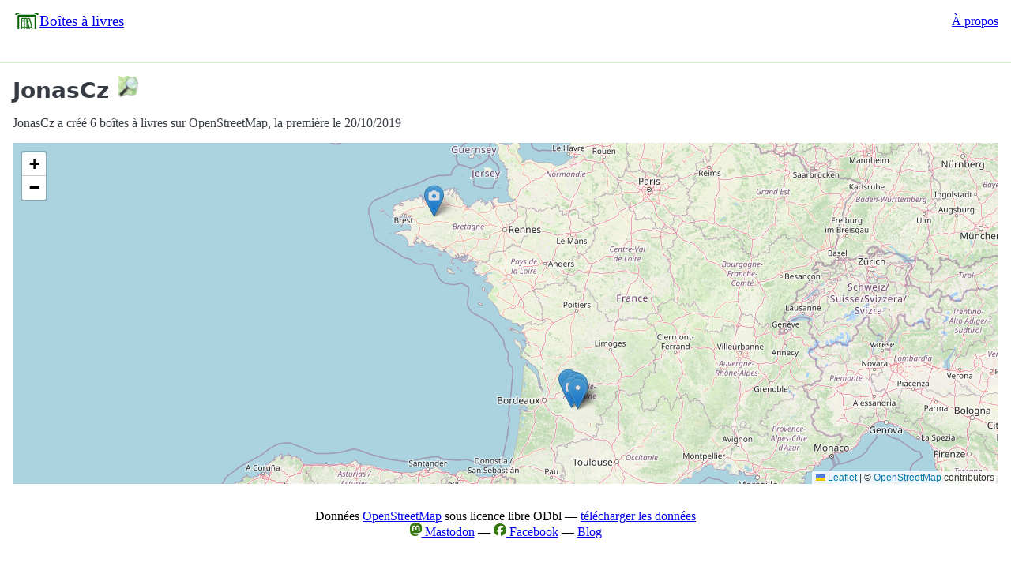

--- FILE ---
content_type: text/html; charset=UTF-8
request_url: https://www.boites-a-livres.fr/stats/cartographe/JonasCz
body_size: 1862
content:
<!DOCTYPE html>
<html lang="fr">
<head>
    <meta charset="UTF-8">
    <title>Boîtes à livres de JonasCz</title>
    <link rel="stylesheet" href="/css/pico.fluid.classless.green.min.css"/>
    <link rel="stylesheet" href="/css/custom2.css"/>
    <meta name="viewport" content="width=device-width, initial-scale=1">
    <meta name="description" content="Toutes les boîtes à livres créées par JonasCz">
            <style>
        :root {
            --pico-form-element-spacing-horizontal: none;
        }

        @media (max-width: 767px) {
            :root {

                --pico-block-spacing-horizontal: 0.4em;
            }
        }

        .social_networks img {
            height: 1em;
        }
    </style>
        <link rel="stylesheet" href="/css/leaflet.css"
          integrity="sha256-p4NxAoJBhIIN+hmNHrzRCf9tD/miZyoHS5obTRR9BMY=" crossorigin=""/>
</head>
<body>
<header>
    <nav>
        <ul>
            <li>
                <a id="site-logo" href="https://www.boites-a-livres.fr/">Boîtes à livres</a>
            </li>
        </ul>
        <ul>
            <li>
                <a href="https://www.boites-a-livres.fr/a-propos">À propos</a>
            </li>
        </ul>
    </nav>
</header>
<main class="container">
                                <h2>JonasCz <a href="https://www.openstreetmap.org/user/JonasCz"><img
                        alt="logo OpenStreetMap" style="height:1em" src="/img/osm_logo.png"/></a></h2>
                            <p>JonasCz a créé 6 boîtes à livres sur OpenStreetMap, la première le 20/10/2019
                <br/>
    
    <div id="map-container">
        <div id="map" class="cityLevel"></div>
    </div>
    </main>
<footer>
    Données <a
            href="https://openstreetmap.org/copyright">OpenStreetMap</a>
    sous licence libre ODbl &mdash; <a href="https://www.boites-a-livres.fr/export">télécharger les données</a><br/>
    <span class="social_networks">
            <a rel="me"
               href="https://library.love/@boitesalivres"><img src="/img/mastodon.svg"
                                                               alt="Logo Mastodon"/> Mastodon</a> &mdash;
        <a href="https://www.facebook.com/profile.php?id=61551465693450"><img
                    src="/img/facebook.svg" alt="Logo Facebook">&nbsp;Facebook</a> &mdash;
        <a href="https://www.boites-a-livres.fr/blog">Blog</a>
    </span>
</footer>
    <script src="https://unpkg.com/leaflet@1.9.4/dist/leaflet.js"
        integrity="sha256-20nQCchB9co0qIjJZRGuk2/Z9VM+kNiyxNV1lvTlZBo=" crossorigin=""></script>

    

<script type="text/javascript">
    document.addEventListener("DOMContentLoaded", function () {
        let greenIcon = new L.Icon({
iconUrl: '/img/marker-picture.png',
shadowUrl: '/img/marker-shadow.png',
iconSize: [25, 41],
iconAnchor: [12, 41],
popupAnchor: [1, -34],
shadowSize: [41, 41]
});

let blueIcon = new L.Icon({
iconUrl: '/img/marker-nopicture.png',
shadowUrl: '/img/marker-shadow.png',
iconSize: [25, 41],
iconAnchor: [12, 41],
popupAnchor: [1, -34],
shadowSize: [41, 41]
});
var map = L.map('map');

L.tileLayer('https://tile.openstreetmap.org/{z}/{x}/{y}.png', {
attribution: '&copy; <a href="https://www.openstreetmap.org/copyright">OpenStreetMap</a> contributors'
}).addTo(map);

document.querySelector(".leaflet-popup-pane").addEventListener("load", function (event) {
var tagName = event.target.tagName,
popup = map._popup; // Currently open popup, if any.

if (tagName === "IMG" && popup) {
popup.update();
}
}, true); // Capture the load event, because it does not bubble.

        
                    var latLngBounds = [];
                            var icon = blueIcon;
                                    var marker = L.marker([44.647435, 0.3413895], {icon: icon})
            .bindPopup("<small><a href='https://www.boites-a-livres.fr/ville/la-sauvetat-du-dropt/47800/boite-1106'>Voir la fiche détaillée</a></small>")
            .openPopup();
                                    marker.addTo(map)
                
                                latLngBounds.push([44.647435, 0.3413895]);
                            var icon = blueIcon;
                                    var marker = L.marker([44.7503858, 0.3413123], {icon: icon})
            .bindPopup("<small><a href='https://www.boites-a-livres.fr/ville/thenac/24240/boite-1038'>Voir la fiche détaillée</a></small>")
            .openPopup();
                                    marker.addTo(map)
                
                                latLngBounds.push([44.7503858, 0.3413123]);
                            var icon = greenIcon;
                                    var marker = L.marker([44.6765676, 0.1838421], {icon: icon})
            .bindPopup("<small><a href='https://www.boites-a-livres.fr/ville/duras/47120/boite-1018'>Voir la fiche détaillée</a></small>")
            .openPopup();
                                    marker.addTo(map)
                
                                latLngBounds.push([44.6765676, 0.1838421]);
                            var icon = greenIcon;
                                    var marker = L.marker([48.3366946, -3.6403807], {icon: icon})
            .bindPopup("<small><a href='https://www.boites-a-livres.fr/ville/poullaouen/29246/boite-3725'>Voir la fiche détaillée</a></small>")
            .openPopup();
                                    marker.addTo(map)
                
                                latLngBounds.push([48.3366946, -3.6403807]);
                            var icon = blueIcon;
                                    var marker = L.marker([44.8285596, 0.0773414], {icon: icon})
            .bindPopup("<small><a href='https://www.boites-a-livres.fr/ville/saint-seurin-de-prats/24230/boite-2082'>Voir la fiche détaillée</a></small>")
            .openPopup();
                                    marker.addTo(map)
                
                                latLngBounds.push([44.8285596, 0.0773414]);
                            var icon = blueIcon;
                                    var marker = L.marker([44.7852987, 0.2686262], {icon: icon})
            .bindPopup("<small><a href='https://www.boites-a-livres.fr/ville/ligueux/33220/boite-1469'>Voir la fiche détaillée</a></small>")
            .openPopup();
                                    marker.addTo(map)
                
                                latLngBounds.push([44.7852987, 0.2686262]);
            
            map.fitBounds(latLngBounds, {padding: [50, 50]});
        
        

            });
</script>


</body>
</html>
